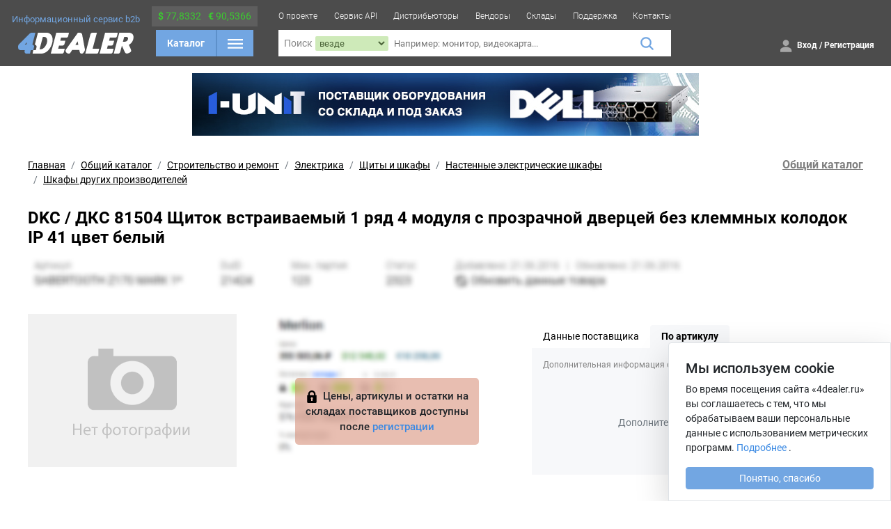

--- FILE ---
content_type: text/html; charset=UTF-8
request_url: https://4dealer.ru/item/dkc___dks_81504_schitok_vstraivaemyiy_1_ryad_4_modulya_s_prozrachnoy_dvertsey_bez_klemmnyih_kolodok_ip_41_tsvet_belyiy-13191224.html
body_size: 7683
content:
<!DOCTYPE html>
<html lang="ru">

<body>

<head>
    <meta charset="utf-8"/>
    <meta name="viewport" content="width=device-width, min-width=1024"/>

    <link rel="shortcut icon" href="/src/favicon/favicon.ico"/>
    <link rel="stylesheet" href="/src/css/style.bundle.css?v=2.1.3"/>

    <meta name="description" content="DKC / ДКС 81504 Щиток встраиваемый 1 ряд 4 модуля с прозрачной дверцей без клеммных колодок IP 41 цвет белый. Подробное описание товара, доступность товара на складах у дистрибьюторов и в транзите, сравнение цен на товар среди всех дистрибьюторов."/>
    <meta name="keywords" content="DKC / ДКС 81504 Щиток встраиваемый 1 ряд 4 модуля с прозрачной дверцей без клеммных колодок IP 41 цвет белый, 4Dealer, Сервис для бизнеса, дистрибьюторы, прайсы, товары, предложения, характеристики товаров, сравнение цен, изображения товаров"/>

    <title>DKC / ДКС 81504 Щиток встраиваемый 1 ряд 4 модуля с прозрачной дверцей без клеммных колодок IP 41 цвет белый / 4dealer.ru</title>


    <!--[if IE]>
    <script>
        document.createElement('header');
        document.createElement('nav');
        document.createElement('menu');
        document.createElement('section');
        document.createElement('time');
        document.createElement('article');
        document.createElement('aside');
        document.createElement('footer');
    </script>
    <![endif]-->
    		<script async src="https://www.googletagmanager.com/gtag/js?id=G-9N0QS8489N"></script>
        <script type="text/javascript">

            var _gaq = _gaq || [];
            _gaq.push([ '_setAccount', 'UA-38030731-1' ]);
            _gaq.push([ '_setCustomVar', 1, 'userType', 'Не авторизован', 1 ]);
            _gaq.push([ '_setCustomVar', 2, 'userN', 'Не авторизован', 1 ]);
            _gaq.push([ '_trackPageview' ]);

            (function () {
                var ga = document.createElement('script');
                ga.type = 'text/javascript';
                ga.async = true;
                ga.src = ('https:' === document.location.protocol ? 'https://ssl' : 'http://www') + '.google-analytics.com/ga.js';
                var s = document.getElementsByTagName('script')[0];
                s.parentNode.insertBefore(ga, s);
            })();
			
			
			window.dataLayer = window.dataLayer || [];
			function gtag(){dataLayer.push(arguments);}
			gtag('js', new Date());
			gtag('config', 'G-9N0QS8489N');
        </script>
        <script src='https://www.google.com/recaptcha/api.js'></script>
</head>

<script>
    // Поддержка css переменных в IE
    window.MSInputMethodContext &&
    document.documentMode &&
    document.write('<script src="https://cdn.jsdelivr.net/gh/nuxodin/ie11CustomProperties@4.1.0/ie11CustomProperties.min.js"><\x2fscript>');
</script>
<div class="ie-message">
    <div class="content content-p2 d-flex">
        <div class="ie-message__icon mr-5">
            <img src="/src/img/icons/error-circle.svg" width="70" height="70"/>
        </div>
        <div class="ie-message__text">
            <h5>Ваш браузер устарел, возможны проблемы в работе с сайтом</h5>
            <span>
                Компания Microsoft прекратила поддержку браузера Internet Explorer.<br>
                В связи с этим
                <b>мы не можем гарантировать корректную работу нашего портала</b>
                .<br>
                Настоятельно рекомендуем перейти на более современный и безопасный
                браузер.
            </span>
        </div>
    </div>
</div>

<header class="header d-flex">
    <div class="header__wrapper content-viewport">

        <div class="header__logo header-z-2 d-flex flex-column align-items-center justify-content-center">
            <span class="header__logo-title stickied-hide">Информационный сервис b2b</span>
            <a href="/">
                <img class="header__logo-image" src="/src/img/icons/4dealer-logo-white-svg.svg">
            </a>
        </div>

        <div class="header__catalog d-flex flex-column align-items-center">
            <div class="header__catalog-currency stickied-hide p-1 d-flex align-items-center justify-content-around pointer"
                 data-toggler-tooltip="menu-select" data-toggler-fadein="true">

                <span class="exchange">
                    <b>$</b>
                    77,8332                </span>
                <span class="exchange">
                    <b>€</b>
                    90,5366                </span>

                <div class="content__menu-select flex-row header-menu-select menu-select w-fit-content py-1 cursor-text"
                     style="top: 30px; left: 0;" data-toggler-tooltip-ignore="">
                    
<div class="exchange-day">
    <span class="exchange-date">Сегодня 18.01.2026</span>
    <div class="exchange-row">
        <span class="fw-bold">$ USD 77,8332</span>
        <!--        <span class="text-red">--><!--</span>-->
    </div>
    <div class="exchange-row">
        <span class="fw-bold">€ EUR 90,5366</span>
        <!--        <span class="text-green">--><!--</span>-->
    </div>
</div>

<div class="exchange-delimiter">
    <img src="/src/img/icons/angle-right-yellow.svg">
</div>

<div class="exchange-day">
    <span class="exchange-date">Завтра 19.01.2026</span>
    <div class="exchange-row">
        <span class="fw-bold">
            $ USD 77,8332        </span>
        <!--        <span class="text-red">-->
        <!--            -->        <!--        </span>-->
    </div>
    <div class="exchange-row">
        <span class="fw-bold">
            € EUR 90,5366        </span>
        <!--        <span class="text-green">-->
        <!--            -->        <!--        </span>-->
    </div>
</div>                </div>

            </div>

            <div class="header__catalog-catalog px-2 d-flex align-items-center justify-content-between">
                <a class="catalog-btn-txt" href="/catalog">Каталог</a>
                <span class="delimiter"></span>
                <button id="catalog-header">
                    <img class="burger" src="/src/img/icons/burger-menu.svg">
                    <img class="close invert" height="16" width="16" src="/src/img/icons/close-thin.svg">
                </button>

                <div class="header__catalog-wrapper">
                    <!-- Тут будет отрисовываться меню -->
                </div>
            </div>

        </div>

        <div class="header__content header-z-2 d-flex flex-column">

            <div class="header__menu stickied-hide d-flex">
                <a href="/about" class="header__menu-item d-flex">О проекте</a>
                <a href="/api" class="header__menu-item d-flex">Сервис API</a>
                <a href="/distrib" class="header__menu-item d-flex">Дистрибьюторы</a>
                <a href="/vendors" class="header__menu-item d-flex">Вендоры</a>
                <a href="/user_stock" class="header__menu-item d-flex">Склады</a>
                <a href="/support" class="header__menu-item d-flex">Поддержка</a>
                <a href="/contact" class="header__menu-item d-flex">Контакты</a>
                <!--a href="/affiliate" class="header__menu-item d-flex">Партнерам</a-->
            </div>

            <div class="header__search d-flex">
                <form action="/search" class="header__search-wrapper w-100 d-flex align-items-center">
                    <span class="header__search-text px-1 d-flex align-items-center">Поиск</span>
                    <div class="header__search-filter search-filter d-flex">
                        <select class="header__filter-select" name="filter_field">
                            <option value="-" selected>
                                везде
                            </option>
                            <option value="name" >
                                по названию
                            </option>
                            <option value="part_no" >
                                по артикулу
                            </option>
                        </select>
                    </div>
                    <input class="header__filter-input" name="q" placeholder="Например: монитор, видеокарта..."
                           value="">
                    <button class="header__filter-magnifier">
                        <img src="/src/img/icons/magnifier.svg">
                    </button>
                </form>
            </div>

        </div>

        <div class="header__info header-z-2 d-flex flex-column px-4">
            <div class="header__info-contacts d-flex justify-content-end stickied-hide">
                &nbsp;            </div>

            <div class="header__info-account d-flex align-items-center justify-content-end">

                <div class="header__catalog-currency stickied-show stickied-hide p-1 d-flex align-items-center justify-content-around pointer"
                     data-toggler-tooltip="menu-select">

                    <span class="exchange">
                        <b>$</b>
                        77,8332                    </span>
                    <span class="exchange">
                        <b>€</b>
                        90,5366                    </span>

                    <div class="content__menu-select flex-row header-menu-select menu-select w-fit-content py-1 cursor-text"
                         style="top: 30px; left: 0;" data-toggler-tooltip-ignore="">
                        
<div class="exchange-day">
    <span class="exchange-date">Сегодня 18.01.2026</span>
    <div class="exchange-row">
        <span class="fw-bold">$ USD 77,8332</span>
        <!--        <span class="text-red">--><!--</span>-->
    </div>
    <div class="exchange-row">
        <span class="fw-bold">€ EUR 90,5366</span>
        <!--        <span class="text-green">--><!--</span>-->
    </div>
</div>

<div class="exchange-delimiter">
    <img src="/src/img/icons/angle-right-yellow.svg">
</div>

<div class="exchange-day">
    <span class="exchange-date">Завтра 19.01.2026</span>
    <div class="exchange-row">
        <span class="fw-bold">
            $ USD 77,8332        </span>
        <!--        <span class="text-red">-->
        <!--            -->        <!--        </span>-->
    </div>
    <div class="exchange-row">
        <span class="fw-bold">
            € EUR 90,5366        </span>
        <!--        <span class="text-green">-->
        <!--            -->        <!--        </span>-->
    </div>
</div>                    </div>

                </div>

                
                    <div class="header__info-button d-flex align-items-center">
                        <a href="/auth/login" class="text-white">
                            <span class="header__info-button-icon">
                                <img src="/src/img/icons/person-sharp.svg">
                            </span>
                        </a>
                        <span class="header__info-button-text">
                            <a href="/auth/login" class="text-white">Вход</a>
                            /
                            <a href="/auth/register" class="text-white">Регистрация</a>
                        </span>
                    </div>

                

            </div>
        </div>

    </div>
</header>

<section class="media-print content content-p2 h-auto">
    <div class="common-page__notice success my-0 border border-2" style="width: 28cm;">
        <div class="common-page__notice-icon my-auto mr-2">
            <img src="/src/img/icons/4dealer-logo-svg.svg" style="height: 20px; width: auto">
        </div>
        <div class="d-flex flex-column align-content-around my-auto">
            <span class="common-page__notice-text mb-2">
                Отсканируйте QR код, чтобы открыть страницу
            </span>
            <span class="common-page__notice-text mb-0">
                Или перейдите по ссылке:<br>
                <span class="fw-normal fs-12">https://4dealer.ru/item/dkc___dks_81504_schitok_vstraivaemyiy_1_ryad_4_modulya_s_prozrachnoy_dvertsey_bez_klemmnyih_kolodok_ip_41_tsvet_belyiy-13191224.html</span>
            </span>
        </div>
        <div class="common-page__notice-icon my-auto" style="margin-left: auto">
            <img src="/optimize_images/qrcode/https%3A%2F%2F4dealer.ru%2Fitem%2Fdkc___dks_81504_schitok_vstraivaemyiy_1_ryad_4_modulya_s_prozrachnoy_dvertsey_bez_klemmnyih_kolodok_ip_41_tsvet_belyiy-13191224.html"
                 style="width: 120px ;height: 120px">
        </div>
    </div>
</section>

<div class="top-b-block"><a href="https://1-unit.ru" target="_blank"><img src="/static/a/unit_2410.jpg"></a></div>
<script>
    window.page = 'product';

    window.ITEM_ID = `13191224`;
    window.ITEM_EAN = ``;

    window.printItemPage = (withPrices) => {
        $('[data-page]')[!withPrices ? 'addClass' : 'removeClass']('no-prices');
        window.print();
    };
</script>

<section class="content content-page content-p2" data-page="product">

    <div class="content__header pt-5">
        <div class="content__header-title">
            <nav aria-label="breadcrumb">
                <ol class="breadcrumb">
                    <a href="https://4dealer.ru/" class="breadcrumb-item" aria-current="page">Главная</a><a href="https://4dealer.ru/catalog" class="breadcrumb-item" aria-current="page">Общий каталог</a><a href="https://4dealer.ru/catalog/Repair-135" class="breadcrumb-item" aria-current="page">Строительство и ремонт</a><a href="https://4dealer.ru/catalog/Electrician-150" class="breadcrumb-item" aria-current="page">Электрика</a><a href="https://4dealer.ru/catalog/Boards-and-cabinets-615" class="breadcrumb-item" aria-current="page">Щиты и шкафы</a><a href="https://4dealer.ru/catalog/Wall-mounted-electrical-cabinets-3849" class="breadcrumb-item" aria-current="page">Настенные электрические шкафы</a><a href="https://4dealer.ru/catalog/Cabinets-from-other-manufacturers-3854" class="breadcrumb-item" aria-current="page">Шкафы других производителей</a>                </ol>
            </nav>
        </div>
        <div class="content__header-menu">
            <div class="content__header-menu-items catalog-page__distributors">
                                    <span class="d-flex justify-content-end align-items-center">
                        <a href="/catalog">Общий каталог</a>
                    </span>
                            </div>
        </div>
    </div>

    <div class="d-flex flex-column">

        <h4 class="product-page__title">
            DKC / ДКС 81504 Щиток встраиваемый 1 ряд 4 модуля с прозрачной дверцей без клеммных колодок IP 41 цвет белый        </h4>

                    <img src="/src/img/stock/blurred-product-info.png" class="w-100">
        
        <div class="d-flex col-12 product-page__info">

            <div class="product-page__info-left d-flex flex-column col-7 mt-2">

                <div class="d-flex col-12 mb-2">

                    <div class="product-page__gallery col-6 d-flex">
                        <div class="product-page__gallery-items d-none">
                            <div class="overflow-scroll scrollbar-hidden product-page__gallery-items-wrapper"
                                 data-hover-gallery-items>
                                    <img src="/images/theme/no_photo.png">
                                </div>
                            <div class="product-page__gallery-dots">
                                <!-- <img src="/src/img/icons/dots-inline.svg"> -->
                            </div>
                        </div>
                        <div class="product-page__gallery-item-show pointer"
                             data-hover-image-wrapper="#main-product-image"></div>
                    </div>

                    <div class="product-page__distributor-info col-6">
                                                    <div class="product-page__unavailable">
                                <div class="unavailable-block">
                                                                            <div>
                                            <img src="/src/img/icons/lock.svg" width="18" height="18" class="mr-1">
                                                                                        Цены, артикулы и остатки на складах поставщиков доступны после
                                            <a href="/auth/register">регистрации</a>
                                                                                    </div>
                                                                    </div>
                            </div>
                                            </div>

                </div>

                
            </div>

            <div class="product-page__info-right d-flex col-5">

                <div class="p-4 w-100">
                    <div class="tab-block">
                                                <div class="tab-block__header no-print">
                            <a class="tab-block__header-item text-black "
                               data-collapser="product-tabs" data-ignore="true" href="?info=d">
                                Данные поставщика
                            </a>
                            <a class="tab-block__header-item text-black active"
                               data-collapser="product-tabs" data-ignore="true" href="?info=a">
                                По артикулу
                            </a>
                                                                                </div>


                        <div data-collapse-wrapper="product-tabs" data-collapse-active="a">
                            <div data-collapse-item="a">
                                <div class="tab-block__content">

                                    <p class="tab-block__content-text">
                                        Дополнительная информация о товаре:                                    </p>

                                    <div class="d-flex flex-column">

                                        
                                                <div class="fs-14 text-muted d-flex align-items-center justify-content-center p-5 no-print">
                                                    Дополнительных сведений нет
                                                </div>                                    </div>

                                </div>
                            </div>
                            <div data-collapse-item="stock" class="fs-13">
                                <div class="tab-block__content">
                                    <table class="product-stocks w-100">
    <tr>
        <th class="fs-11 pb-2">Склад</th>
        <th class="fs-11 pb-2">Свободно</th>
        <th class="fs-11 pb-2 text-center">Транзит</th>
        <th class="fs-11 pb-2 text-center">След. транзит</th>
        <th class="fs-11 pb-2 text-center">Дальний транзит</th>
    </tr>
    </table>                                </div>
                            </div>
                        </div>
                                            </div>
                    
                </div>

            </div>

        </div>

    </div>

</section>
<footer class="footer-wrapper">
    <div class="footer__content content-viewport w-100 d-flex justify-content-between px-4">
        <div class="footer__content-col">
            <img src="/src/img/icons/4dealer-logo-white-svg.svg" width="134">
            <span class="footer__content-text">
                Предоставляем актуальную<br>информацию от дистрибьюторов,<br>помогаем оптимизировать закупки.
            </span>
            <div class="footer_social d-flex align-items-center">
                <!--a href="" target="_blank">
                    <img src="/src/img/icons/facebook.svg">
                </a-->
                <!--a href="">
                    <img src="/src/img/icons/twitter.svg">
                </a-->
                <a href="https://vk.com/4dealer" target="_blank" class="ml-0">
                    <img src="/src/img/icons/vk.svg">
                </a>
                <a href="https://www.youtube.com/channel/UC692e9-v7Z2hg5LRMm4H1uQ" target="_blank">
                    <img src="/src/img/icons/youtube.svg" width="22" height="22">
                </a>
            </div>
        </div>
        <div class="footer__content-col">
            <a href="/api" class="footer__content-link">Сервис API</a>
            <a href="/api_bitrix" class="footer__content-link">Модуль для Bitrix</a>
            <a href="/api_wp" class="footer__content-link">Модуль для WooCommerce</a>
            <a href="/api_opencart" class="footer__content-link">Модуль для OpenCart</a>
            <a href="/hosting" class="footer__content-link">Хостинг</a>
            <a href="/setup" class="footer__content-link">Базовая настройка модуля</a>
        </div>
        <div class="footer__content-col">
            <a href="/catalog" class="footer__content-link">Каталог</a>
            <a href="/distrib" class="footer__content-link">Дистрибьюторы</a>
            <a href="/vendors" class="footer__content-link">Вендоры</a>
            <a href="/user_stock" class="footer__content-link">Склады дилеров</a>
            <!--a href="/affiliate" class="footer__content-link">Партнерская программа</a-->
        </div>
        <div class="footer__content-col">
            <a href="/company" class="footer__content-link">Компания</a>
            <a href="/about" class="footer__content-link">О проекте</a>
            <a href="/news" class="footer__content-link">Новости</a>
            <a href="/contact" class="footer__content-link">Контакты</a>
            <a href="/support" class="footer__content-link">Техподдержка</a>
            <a href="/faq" class="footer__content-link">FAQ</a>
        </div>
        <div class="footer__content-col footer__content-contact">
                        <a href="mailto:info@4dealer.ru" class="footer__content-link">info@4dealer.ru</a>
            <span class="footer__content-link text-no-decoration cursor-normal">Калининград, ул. Комсомольская, дом 61, офис 4
            </span>
        </div>
    </div>
    <div class="w-100 footer__bottom">
        <div class="content-viewport w-100 h-100 d-flex align-items-center px-4 justify-content-between">
            <div class="footer__content-col">
                <span class="footer__bottom-text">© 2012-2026 4Dealer. Все права защищены.</span>
            </div>

            <div class="footer__content-col flex-row">
                <a class="footer__bottom-link text-white" href="/terms_of_use">Пользовательское соглашение</a>
                <a class="footer__bottom-link text-white mx-3" href="privacy_policy">Положение о конфиденциальности</a>
            </div>
            <div class="footer__content-col">
                <div class="footer__bottom-support-btn pointer">
                    <div class="d-flex">
                        <img class="footer__bottom-support-btn-img-speech" src="/src/img/icons/speech-bubble.svg">
                        <img class="footer__bottom-support-btn-img-arrow" src="/src/img/icons/arrow-down-white.svg">
                    </div>

                    <span>Форма обратной связи</span>

                    <div class="support-form cursor-normal">

                        <div class="support-form__buttons">
                            <button class="d-flex flex-grow-1 btn btn-wet-asphalt" data-collapser="support-footer-form"
                                    data-target-id="question" data-toggler-toggle-class="btn-wet-asphalt"
                                    data-toggler-rm-class="btn-outline">
                                Обратная связь
                            </button>
                            <a href="/support/create" class="d-flex flex-grow-1 btn btn-outline">
                                Техподдержка
                            </a>
                        </div>

                        <p class="my-2 text-black-50 fs-12">Все поля обязательны</p>

                        <form method="post" action="/contact" data-form-post
                              data-callback="alert('Успешно отправлено, в ближайшее время мы свяжемся с вами'); location.reload()"
                              data-collapse-wrapper="support-footer-form" data-collapse-active="question">
                            <div class="d-flex flex-column" data-collapse-item="question">
                                <input type="text" placeholder="Ваше имя" size="45" class="my-2 border-0"
                                       id="input-name" name="name" required>
                                <input type="email" size="45" class="my-2 border-0" id="input-email" name="email"
                                       placeholder="Email" required>
                                <input type="text" size="45" class="my-2 border-0" id="input-subject" name="subject"
                                       placeholder="Тема" required>
                                <textarea class="my-2 border-0" placeholder="Сообщение" rows="7" required></textarea>

                                <div class="my-2">
                                    <button class="btn-md btn-extra-blue">Отправить</button>
                                </div>
                            </div>
                        </form>

                    </div>

                </div>
            </div>
        </div>
    </div>

    <div class="footer__scroll-top">
        <img src="/src/img/icons/arrow-scroll-top.svg">
    </div>

    <div id="support-notifications"></div>

</footer>

    <div class="col-md-3 col-sm-12 position-fixed bottom-0 cookie-fixed shadow-lg bg-white border border-1">
        <div class="p-4 pb-4 bg-custom">
            <div class="row">
                <div class="col-10">
                    <h5>Мы используем сookie</h5>
                </div>
                <div class="col-2 text-center">
                    <i class="fas fa-times"></i>
                </div>
            </div>
            <p class="fs-14 mb-5">
                Во время посещения сайта «4dealer.ru» вы соглашаетесь с тем, что мы обрабатываем ваши персональные
                данные с
                использованием метрических программ.
                <a href="/privacy_policy" target="_blank">Подробнее</a>
                .
            </p>
            <button type="button" class="btn btn-primary text-white w-100"
                    onclick="window.setCookie('cookie_agree', true, { expires: 86400 * 365 * 10 }); location.reload()">
                Понятно,
                спасибо
            </button>
        </div>
    </div>

<script src="https://cdn.jsdelivr.net/npm/bootstrap@5.0.2/dist/js/bootstrap.bundle.min.js"
        integrity="sha384-MrcW6ZMFYlzcLA8Nl+NtUVF0sA7MsXsP1UyJoMp4YLEuNSfAP+JcXn/tWtIaxVXM"
        crossorigin="anonymous"></script>
<script src="/src/js/bundle.js?v=2.1.3"></script>

<script>
    function msieversion() {
        var ua = window.navigator.userAgent;
        var msie = ua.indexOf('MSIE ');

        if (msie > 0 || !!navigator.userAgent.match(/Trident.*rv\:11\./)) {
            return true;
        }

        return false;
    }

    if (msieversion()) {
        document.body.classList.add('IE');
    }
</script>
    <!--LiveInternet counter--><script type="text/javascript"><!--
    new Image().src = "//counter.yadro.ru/hit?r"+
    escape(document.referrer)+((typeof(screen)=="undefined")?"":
    ";s"+screen.width+"*"+screen.height+"*"+(screen.colorDepth?
    screen.colorDepth:screen.pixelDepth))+";u"+escape(document.URL)+
    ";"+Math.random();//--></script><!--/LiveInternet-->
	
    <!-- Yandex.Metrika counter -->
    <script type="text/javascript" >
            (function (d, w, c) {
                    (w[c] = w[c] || []).push(function() {
                            try {
                                    w.yaCounter47663704 = new Ya.Metrika({
                                            id:47663704,
                                            clickmap:true,
                                            trackLinks:true,
                                            accurateTrackBounce:true
                                    });
                            } catch(e) { }
                    });

                    var n = d.getElementsByTagName("script")[0],
                            s = d.createElement("script"),
                            f = function () { n.parentNode.insertBefore(s, n); };
                    s.type = "text/javascript";
                    s.async = true;
                    s.src = "https://mc.yandex.ru/metrika/watch.js";

                    if (w.opera == "[object Opera]") {
                            d.addEventListener("DOMContentLoaded", f, false);
                    } else { f(); }
            })(document, window, "yandex_metrika_callbacks");
    </script>
    <noscript><div><img src="https://mc.yandex.ru/watch/47663704" style="position:absolute; left:-9999px;" alt="" /></div></noscript>
    <!-- /Yandex.Metrika counter -->
</body>

</html>